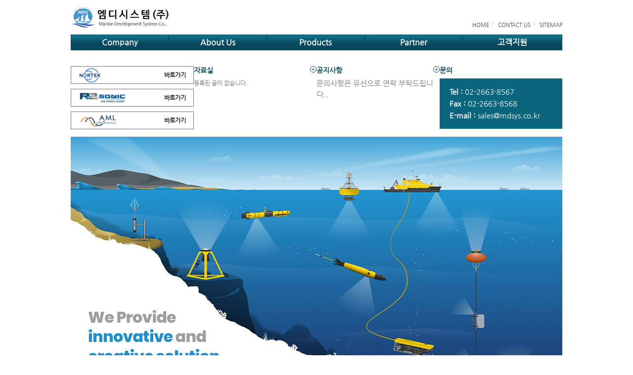

--- FILE ---
content_type: text/html; charset=UTF-8
request_url: http://mdsys.co.kr/?z=contents.product01
body_size: 16149
content:
<!DOCTYPE HTML PUBLIC "-//W3C//DTD HTML 4.01 Transitional//EN">
<html lang="ko">
<head>
<title>엠디시스템(주)</title>
<link rel="shortcut icon" href="" />
<meta http-equiv="X-UA-Compatible" content="IE=Edge">
<meta http-equiv="content-type" content="text/html; charset=UTF-8">
<!-- DEFAULT HEAD AREA : 빌더 기본 정보입니다. 해당 내용 삭제 시 문제가 발생할 수 있습니다. -->

<meta name="robots" content="all" />
<link rel="canonical" href="http://mdsys.co.kr" />
<meta name="author" content="엠디시스템(주)" />
<meta property="og:type" content="website" />
<meta property="og:url" content="http://mdsys.co.kr" />
<meta property="og:title" content="엠디시스템(주)" />
<link href="/tpl/common.css?v=202405091600" type="text/css" rel="stylesheet" />
<link href="/common/js/jquery/theme/jquery.theme.css" rel="stylesheet" type="text/css" />
<script type="text/javascript" src="/common/js/sky.rama.js?v=202405091600"></script>
<script type="text/javascript" src="/common/js/jquery/1.9.1/jquery.custom.min.js?v=202405091600"></script>
<script type="text/javascript" src="/common/js/jquery/jquery-migrate-1.4.1.min.js?v=202405091600"></script>
<script type="text/javascript" src="/common/js/durian.common.js?v=202405091600"></script>
<script type="text/javascript" src="/common/js/jquery/jquery-ui.custom.min.js?v=202405091600"></script>
<!-- /DEFAULT HEAD AREA -->
<!-- user common css -->
<link href="/data/tpl/common.css?v=202303131600" type="text/css" rel="stylesheet">
<!-- /user common css -->
<!-- user js -->
<script type="text/javascript" src="/data/tpl/common.js?v=202303131600"></script>
<!-- /user js --> 
<style type="text/css">
#wrapper{width:100%;}	
#header {position:relative; width:994px; height:134px; margin:0 auto;}
#logo   {width:100px; }
#infomenu{position:absolute; right:0;top:45px;}
#container{width:994px; height:640px; margin:0 auto; background:url(/images/kor02-14-0063/main/main_bg.jpg) no-repeat 0 bottom;}
#footer { width:994px; height:102px; margin:0 auto; background:url(/images/kor02-14-0063/common/footer_bg.jpg) repeat-x 0 0; background-color:#cfcfcf; padding-bottom:10px;}
.con_title p{text-align:right; margin-top:45px;}
.con_title h3{margin-top:50px;}
</style>
</head>

<body>
<div id="wrapper">
	<!--[[AREA_TOP_START]]-->
	<div id="header">
		<h1 id="logo"><!--L_SITE_LOGO[[[--><div id="L_SITE_LOGO">
<table border="0" cellspacing="0" cellpadding="0" width="100%">
	<tr>
		<td align="center" height="70">
							<a href="/?act=main"><img src="/data/file/logo_1.png" border="0" width="200" height="44"></a>
					</td>
	</tr>
</table>
</div><!--L_SITE_LOGO]]]--></h1>
		<div id="infomenu"><!--L_TOP_GNB[[[--><style type="text/css">
    #infomenu a{color:#444;font-size:11px;vertical-align:top;line-height:11px;text-decoration:none;}
    #infomenu a:after{content:'';border-right:1px solid #c5c5c5;height:7px;display:inline-block;margin:0px 7px;vertical-align:bottom;position:relative;bottom:4px;}
    #infomenu a.top_sitemap:after{display:none;}
</style>

<a href="/?act=main" title="홈으로">HOME</a>
<a href="/?act=info.page&pcode=map" title="오시는길">CONTACT US</a>
<a href="/?act=info.sitemap" class="top_sitemap" title="사이트맵">SITEMAP</a><!--L_TOP_GNB]]]--></div>
		<!--L_TOP_MENU[[[--><style type="text/css">
#navi { width:994px; height:20px; float:left; position:relative;}
.navi_main a:last-child {margin-right:0;}
.navi_sub_1,.navi_sub_2,.navi_sub_3,.navi_sub_4,.navi_sub_5 
{display:block; position:absolute; height:20px; width:196px; padding:10px 0 4px; text-align:center; border-left:1px solid #98b3bc;border-right:1px solid #96b1ba;border-bottom:1px solid #98b3bc; background:#fff;}
.navi_main > ul{display:inline-block;} 
.navi_main > ul > li{display:inline;float:left;text-align:center;background-image:url(/images/kor02-14-0063/common/bg_top_m.gif);background-repeat:repeat-x;border:1px solid #08495f;width:196px;height:30px;position:relative;}
.navi_main > ul > li._on{background-image:url(/images/kor02-14-0063/common/bg_top_m_on.gif);border-color:#b4c9ce;}
.navi_main > ul > li._on a{color:#044354;}
.navi_main > ul > li a{color:#fff;display:inline-block;width:100%;height:100%;line-height:30px;font-size:16px;font-weight:800;text-decoration:none;}
.navi_main ul li ul.navi_sub{display:none !important;width:198px;height:auto;line-height:12px;padding:10px 0px;position:absolute;top:31px;left:-1px;box-sizing:border-box;-webkit-box-sizing:border-box;-o-box-sizing:border-box;z-index: 5;}
.navi_main ul li ul.navi_sub li{display:block;vertical-align:top;padding:5px;}
.navi_main ul li ul.navi_sub li a{color:#444;    font-size: 13px;
    display: block;vertical-align:top;line-height:12px;}
.navi_main ul li ul.navi_sub li a:hover{color:#b89829;}
.navi_main ul li._on ul.navi_sub{display:block !important;}		
    .navi_main_obj5{width:200px !important;}
.navi_sub_5{width:202px !important;}
</style>

<script type="text/javascript">
var _varCurrentAct = '//';
    
    jQuery(document).ready(function(){
        
        jQuery('#navi .navi_main .navi_main_obj').each(function(){	
            jQuery(this).mouseover(function() {
                jQuery(this).addClass('_on');
            });
            jQuery(this).mouseout(function() {
                jQuery(this).removeClass('_on');
            });
        });
        
    });
/**************************************************
*
* # 상단메뉴 매칭 정보(URL 매개변수 사용)
*
* 구성: 'act / pcode / bbs_code':'subcode 번호'
*
**************************************************/

</script>

<div id="navi">
	<div class="navi_main">
        <ul>
            <li class="navi_main_obj" subcode="1">
                <a href="/?act=info.page&pcode=greeting" title="Company">Company</a>
                <ul class="navi_sub navi_sub_1">
                    <li><a href="/?act=info.page&pcode=greeting" title="인사말">인사말</a></li>
                    <li><a href="/?act=info.page&pcode=map" title="오시는길">오시는길</a></li>
                </ul>
            </li>
            <li class="navi_main_obj" subcode="2">
                <a href="/?act=info.page&pcode=business" title="About Us">About Us</a>
                <ul class="navi_sub navi_sub_2">
                    <li><a href="/?act=info.page&pcode=business" title="사업개요">사업개요</a></li>
                </ul>
            </li>
            <li class="navi_main_obj" subcode="3">
                <a href="?act=shop.goods_list&GC=GD00" title="Products">Products</a>
                <ul class="navi_sub navi_sub_3">
                     <li>
		<a href="/?act=shop.goods_list&GC=GD00">Nortek AS</a>
	</li>
        <li>
		<a href="/?act=shop.goods_list&GC=GD01"> R2Sonic</a>
	</li>
      <li>
		<a href="/?act=shop.goods_list&GC=GD02">applanix</a>
	</li>
      <li>
		<a href="/?act=shop.goods_list&GC=GD03">AML</a>
	</li>
         <li>
		<a href="/?act=shop.goods_list&GC=GD04">Hypack</a>
	</li>
         <li>
		<a href="/?act=shop.goods_list&GC=GD05">QPS</a>
	</li>
         <li>
		<a href="/?act=shop.goods_list&GC=GD06">NiGK</a>
	</li>
         <li>
		<a href="/?act=shop.goods_list&GC=GD07">EdgeTech</a>
	</li>
         <li>
		<a href="/?act=shop.goods_list&GC=GD08">BioSonics</a>
	</li>
         <li>
		<a href="/?act=shop.goods_list&GC=GD09">Other</a>
	</li>
                  
                </ul>
            </li>
            <li class="navi_main_obj" subcode="4">
                <a href="/?act=affiliates.page&pcode=partner" title="Partner">Partner</a>
                <ul class="navi_sub navi_sub_4">
                    <li><a href="/?act=affiliates.page&pcode=partner" title="Partner">Partner</a></li>	
                </ul>
            </li>
            <li class="navi_main_obj navi_main_obj5" subcode="5">
                <a href="/?act=board&bbs_code=notice" title="고객지원">고객지원</a>
                <ul class="navi_sub navi_sub_5">
                    <li><a href="/?act=board&bbs_code=notice" title="공지사항">공지사항</a></li>
                    <li><a href="/?act=event.form_application&pcode=531913409f5ab371701713cag" title="견적문의">견적문의</a></li>
                    <li><a href="/?act=board&bbs_code=freeboard" title="자료실">자료실</a></li>
                </ul>
            </li>
        </ul>
	</div>
</div>
<!--//네비--><!--L_TOP_MENU]]]-->
	</div>
	<!--[[AREA_TOP_END]]-->

	<!--[[AREA_BODY_START]]-->
	<div id="container"><!--BODY[[[--><style type="text/css">
    #contents_area {
        width: 994px;
        margin: 0 auto;
        display: flex;
        gap: 30px;
        *zoom: 1px
    }

    #porfolid,
    #notice,
    #customer,
    .img-banner {
        flex: 1;
    }
    #porfolid li a,
    #notice dl li a{
        font-size: 15px;
    }
    #customer ul {
        padding: 15px 20px;
        background: #0b657d;
        font-size: 15px;
        line-height: 1.6;
        color: #fff;
    }

    #customer ul li {}

    .img-banner li {
        border: 1px solid #6e6e6e;
        margin-bottom: 10px;
    }

    .img-banner li a {
        display: flex;
        align-items: center;
        justify-content: space-between;
        padding: 0 15px;
    }

    .img-banner img {    height: 34px;}

    .img-banner span {
        font-weight: bold;
        color: #222222;
    }

    #customer h3 {
        position: relative;
        color: #08485e;
        font-weight: 600;
        display: inline-block;
        width: 100%;
        text-decoration: none;
        font-size: 14px;
        height: 25px;
    }

    #banner_img {
        width: 277px;
        height: 92px;
        padding-top: 21px;
    }

    .btn_tab {
        width: 60px;
        position: absolute;
        top: 5px;
        right: 0;
    }

    #porfolid h3 a {
        position: relative;
        color: #08485e;
        font-weight: 600;
        display: inline-block;
        width: 100%;
        text-decoration: none;
    }

    #porfolid h3 a img {
        position: absolute;
        right: 0px;
        top: 0px;
    }

    #porfolid .port_02 {
        display: block;
        margin-top: 21px;
    }

    .cus_02 {
        padding-top: 21px;
    }

    .cus_03 {
        padding-top: 14px;
    }
</style>

<div id="contents_area">
    <ul class="img-banner">
        <li><a href="/?act=shop.goods_list&GC=GD00">
                <img src="/images/kor02-14-0063/main/l1.png" alt="logo">
                <span>바로가기</span></a></li>

        <li><a href="/?act=shop.goods_list&GC=GD01">
                <img src="/images/kor02-14-0063/main/l3.png" alt="logo">
                <span>바로가기</span></a></li>
        <li><a href="/?act=shop.goods_list&GC=GD03">
                <img src="/images/kor02-14-0063/main/l2.png" alt="logo">
                <span>바로가기</span></a></li>
    </ul>
    <div id="porfolid">
        <!--L_BBS_EXTRACT[[[--><style type="text/css"> 
.section_ul { position:relative;background:#fff; font-size:12px; font-family: 'NanumGothic'; line-height:normal; *zoom:1
}
.section_ul a { color:#666; text-decoration:none }
.section_ul a:hover, .section_ul a:active, .section_ul a:focus { text-decoration:underline }
.section_ul li {   line-height: 19px; }
.section_ul li .time { float:right; clear:right; font-size:11px; color:#a8a8a8; white-space:nowrap }
.section_ul .more { position:absolute; top:10px; right:13px; font: 11px  'NanumGothic'; text-decoration:none !important }
.section_ul .more span { margin:0 2px 0 0; font-size:16px; font-weight:bold; color:#d76ea9; vertical-align:middle }
</style>

<div class="section_ul">
    <dt id="no"> <a href="?act=board&bbs_mode=list&bbs_code=freeboard" title="게시판">자료실<img src="/images/kor02-14-0063/main/ico_main_more.gif" alt=" 더보기"></a></dt>
	<ul>
			<li>
			등록된 글이 없습니다.
		</li>
		</ul>
</div>
<!--L_BBS_EXTRACT]]]-->
    </div>
    <div id="notice">
        <!--공지사항-->
        <!--L_NOTICE[[[--><style type="text/css">
    #notice li {line-height:19px;}
    #no {height:25px; position:absolute; position:relative; top:0; right:0;}
    #no a{position:relative;color:#08485e;font-weight:600;display:inline-block;width:100%;text-decoration:none;font-size:14px;}
    #no a img{position:absolute;right:0px;top:0px;}
</style>

<div class="notice">
	<dl>
		<dt id="no"> <a href="/?act=board&bbs_code=notice" title="공지사항">공지사항<img src="/images/kor02-14-0063/main/ico_main_more.gif" alt="공지사항 더보기" /></a></dt>
		<dd>
									<ul>
				<li><a href="?act=board&bbs_mode=view&bbs_code=notice&bbs_seq=3" title="문의사항은 유선으로 연락 부탁드립니다." class="mini_a">문의사항은 유선으로 연락 부탁드립니다..</a></li>
			</ul>
								</dd>
	</dl>
</div><!--L_NOTICE]]]-->
        <!--//공지사항-->
    </div>
    <div id="customer">
        <h3>문의</h3>
        <ul>
            <li>
                <b>Tel :</b> 02-2663-8567</li>
            <li>
                <b>Fax :</b> 02-2663-8568</li>
            <li>
                <b> E-mail : </b>sales@mdsys.co.kr</li>
        </ul>
    </div>
</div><!--BODY]]]--></div>
	<!--[[AREA_BODY_END]]-->
	
	<!--[[AREA_FOOTER_START]]-->
	<div id="footer"><!--L_FOOTER[[[--><style type="text/css">
#footer_area {width:940px; margin:0 auto;}
.footer_navi {padding-top:8px; text-align:center;}
.footer_navi ul{display:inline-block;}
.footer_navi ul li{float:left;display:inline;}
.footer_navi ul li a{display:inline-block;text-decoration:none;color:#444;vertical-align:top;font-weight:800;font-size:11px;line-height:11px;}
.footer_navi ul li a:after{content:'|';margin:0px 5px;color:#d8d8d8;}
.footer_navi ul li:last-child a:after{display:none;}
.footer_info {height:77px; padding-top:15px; *zoom:1px;}
.footer_info:after {content:'';display:block;clear:both;}
.footer_info .footer_logo { float:left; width:87px; margin-top:10px;}
.footer_info .address {     color: #000;float:left; width:600px; margin:10px 0 0 100px; font-size:11px;}
.footer_info .address p {margin-top:5px}
.familysite { float:right; width:120px; margin-top:10px;}
</style>
 
<div id="footer_area">
	<div class="footer_navi">
    	<ul>
        	<li><a href="/?act=info.page&pcode=greeting" title="회사소개">회사소개</a></li>
        	<li><a href="/?act=event.form_application&pcode=531913409f5ab371701713cag" title="제휴문의">제휴문의</a></li>
        	<li><a href="/?act=info.provision" title="이용약관">이용약관</a></li>
        	<li><a href="/?act=info.no_email_collect" title="이메일무단수집거부">이메일무단수집거부</a></li>
        	<li><a href="/?act=info.privacy" title="개인정보취급방침">개인정보취급방침</a></li>
            <li><a href="/?act=info.page&pcode=map" title="오시는길">오시는 길</a></li>
        </ul>
	</div>
	<div class="footer_info">		
		<div class="footer_logo">
			<img src="images/kor02-14-0063/common/logo.png" alt="하단로고" style="margin-left:15px;height: 36px;" />
		</div>
		<div class="address">
			서울특별시 강서구 마곡중앙로 161-8 (마곡동, 두산더랜드파크 C동 520호)            07788            엠디시스템(주) &nbsp;|&nbsp; 대표이사 :  윤지화수<br>
            사업자등록번호 : 128-86-42073 &nbsp;|&nbsp;
            E-mail : sales@mdsys.co.kr<br>
            <p>Copyright &copy; <span class="bold_black" style="color:#000;">엠디시스템(주)</span>. All rights reserved.  <a href="http://dream.whois.co.kr/" target="_blank" style="color:#000;">Designed & Programmed by WHOIS</a></p>
		</div>
        
	</div>	

</div>
<!--L_FOOTER]]]--></div>
	<!--[[AREA_FOOTER_END]]-->
</div>
</body>
</html><script type="text/javascript"> var isMain = true; </script>

--- FILE ---
content_type: text/css
request_url: http://mdsys.co.kr/tpl/common.css?v=202405091600
body_size: 95
content:
/* 
	사용자 정의 공통 스타일시트
*/ 
.btn {cursor:pointer; }
/* font */





--- FILE ---
content_type: text/css
request_url: http://mdsys.co.kr/data/tpl/common.css?v=202303131600
body_size: 1552
content:
@charset "utf-8";

/* Font */
@font-face {
    font-family:'NanumGothic';
    src: url('/tpl/webfont/NanumGothic.eot');
    src: url('/tpl/webfont/NanumGothic.eot?#iefix') format('embedded-opentype'),
         url('/tpl/webfont/NanumGothic.woff') format('woff'),
         url('/tpl/webfont/NanumGothic.ttf') format('truetype');   
}

/*Defalut */
* {margin:0; padding:0}
body, td, th, div, span, input, select, textarea { font-family: 'NanumGothic','나눔고딕'; font-size: 12px;color:#7c7b7b; line-height:16px; }
body { height:100%; overflow-y:scroll; *overflow-y:; -webkit-text-size-adjust:none;}
body,div,dl,dt,dd,ul,ol,li,h1,h2,h3,h4,h5,form,fieldset,p,button,span,table,th,td,textarea {margin:0;padding:0;}
h1,h2,h3,h4,h5,h6 {font-weight:normal;}
ul,ol,dl,dd,dt,li {list-style-type:none;}
img,th,td,fieldset,iframe { border:0; }
img {border:0;vertical-align:top;outline:none}
table,tbody,tfoot,thead,tr,th,td {border-collapse:collapse;}
textarea { border:1px solid #d1d1d1; height:120px; }
input,select,label { vertical-align:middle; }
.con_title p {
    text-align: right;
    margin: 10px 10px 0 0 !important;
    color: #07485e;
}
.con_title h3 {
    margin-top: 20px !important;
    color: #08485e;
    font-size: 27px;
    font-weight: 800;
    letter-spacing: -1px;
    line-height: 27px;
}
/* Link */
a:link    { color:#7c7b7b; text-decoration: none; }
a:visited { text-decoration: none; }
a:hover   { color:#0b96d4; text-decoration: underline;  }
a:active  { color:#0b96d4; text-decoration: none;}

--- FILE ---
content_type: text/javascript
request_url: http://mdsys.co.kr/data/tpl/common.js?v=202303131600
body_size: 60
content:
var SITE_ID = '{SITE_ID}';
var IMG_SERVER = '{IMG_SERVER}';